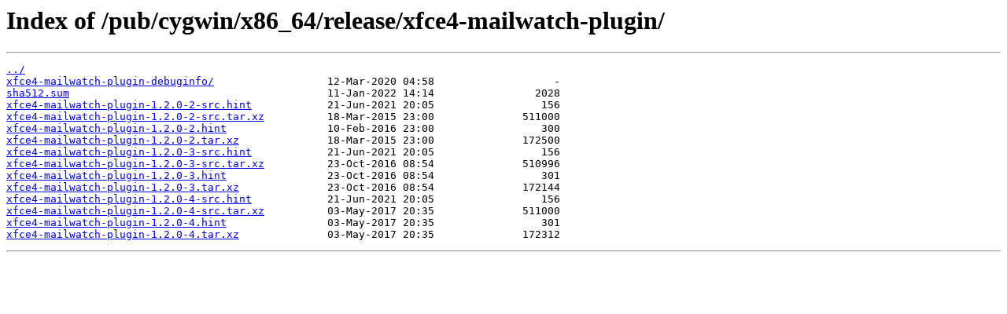

--- FILE ---
content_type: text/html
request_url: http://ftp.lip6.fr/pub/cygwin/x86_64/release/xfce4-mailwatch-plugin/?C=M;O=A
body_size: 2214
content:
<html>
<head><title>Index of /pub/cygwin/x86_64/release/xfce4-mailwatch-plugin/</title></head>
<body>
<h1>Index of /pub/cygwin/x86_64/release/xfce4-mailwatch-plugin/</h1><hr><pre><a href="../">../</a>
<a href="xfce4-mailwatch-plugin-debuginfo/">xfce4-mailwatch-plugin-debuginfo/</a>                  12-Mar-2020 04:58                   -
<a href="sha512.sum">sha512.sum</a>                                         11-Jan-2022 14:14                2028
<a href="xfce4-mailwatch-plugin-1.2.0-2-src.hint">xfce4-mailwatch-plugin-1.2.0-2-src.hint</a>            21-Jun-2021 20:05                 156
<a href="xfce4-mailwatch-plugin-1.2.0-2-src.tar.xz">xfce4-mailwatch-plugin-1.2.0-2-src.tar.xz</a>          18-Mar-2015 23:00              511000
<a href="xfce4-mailwatch-plugin-1.2.0-2.hint">xfce4-mailwatch-plugin-1.2.0-2.hint</a>                10-Feb-2016 23:00                 300
<a href="xfce4-mailwatch-plugin-1.2.0-2.tar.xz">xfce4-mailwatch-plugin-1.2.0-2.tar.xz</a>              18-Mar-2015 23:00              172500
<a href="xfce4-mailwatch-plugin-1.2.0-3-src.hint">xfce4-mailwatch-plugin-1.2.0-3-src.hint</a>            21-Jun-2021 20:05                 156
<a href="xfce4-mailwatch-plugin-1.2.0-3-src.tar.xz">xfce4-mailwatch-plugin-1.2.0-3-src.tar.xz</a>          23-Oct-2016 08:54              510996
<a href="xfce4-mailwatch-plugin-1.2.0-3.hint">xfce4-mailwatch-plugin-1.2.0-3.hint</a>                23-Oct-2016 08:54                 301
<a href="xfce4-mailwatch-plugin-1.2.0-3.tar.xz">xfce4-mailwatch-plugin-1.2.0-3.tar.xz</a>              23-Oct-2016 08:54              172144
<a href="xfce4-mailwatch-plugin-1.2.0-4-src.hint">xfce4-mailwatch-plugin-1.2.0-4-src.hint</a>            21-Jun-2021 20:05                 156
<a href="xfce4-mailwatch-plugin-1.2.0-4-src.tar.xz">xfce4-mailwatch-plugin-1.2.0-4-src.tar.xz</a>          03-May-2017 20:35              511000
<a href="xfce4-mailwatch-plugin-1.2.0-4.hint">xfce4-mailwatch-plugin-1.2.0-4.hint</a>                03-May-2017 20:35                 301
<a href="xfce4-mailwatch-plugin-1.2.0-4.tar.xz">xfce4-mailwatch-plugin-1.2.0-4.tar.xz</a>              03-May-2017 20:35              172312
</pre><hr></body>
</html>
